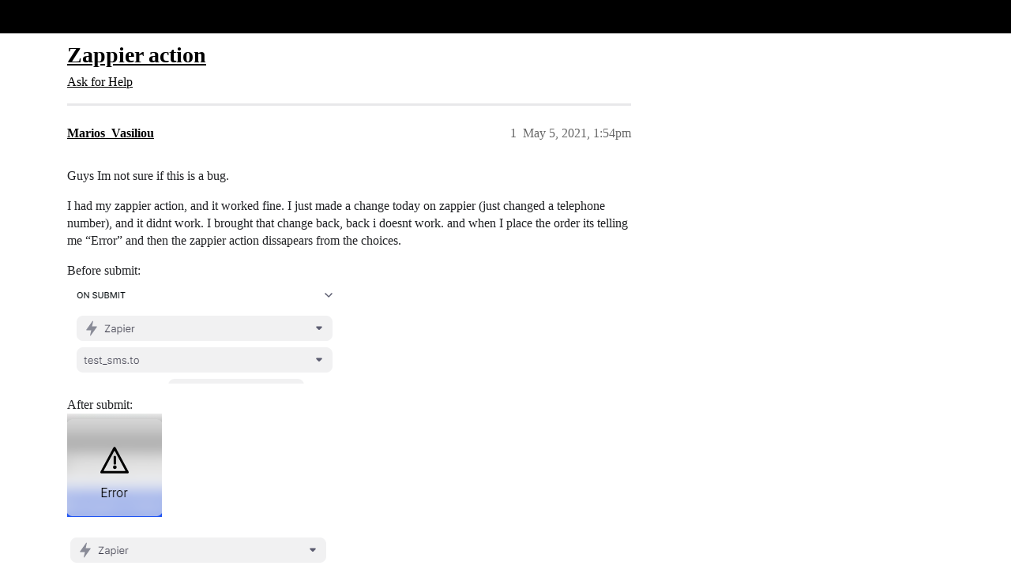

--- FILE ---
content_type: text/html; charset=utf-8
request_url: https://community.glideapps.com/t/zappier-action/26444
body_size: 4711
content:
<!DOCTYPE html>
<html lang="en">
  <head>
    <meta charset="utf-8">
    <title>Zappier action - Ask for Help - Glide Community</title>
    <meta name="description" content="Guys Im not sure if this is a bug. 
I had my zappier action, and it worked fine. I just made a change today on zappier (just changed a telephone number), and it didnt work. I brought that change back, back i doesnt work.&amp;hellip;">
    <meta name="generator" content="Discourse 2026.1.0-latest - https://github.com/discourse/discourse version 2a0e34e02e429fa67283543ef0691a51a011a699">
<link rel="icon" type="image/png" href="https://us1.discourse-cdn.com/flex002/uploads/glideapps/optimized/3X/8/e/8e6a49b77ba68530035129040f3be9a9f0bbc4d4_2_32x32.png">
<link rel="apple-touch-icon" type="image/png" href="https://us1.discourse-cdn.com/flex002/uploads/glideapps/optimized/3X/9/6/96d807f11c963d8172e3b836c3b6e02f332832b7_2_180x180.png">
<meta name="theme-color" media="(prefers-color-scheme: light)" content="#000000">
<meta name="theme-color" media="(prefers-color-scheme: dark)" content="#000000">

<meta name="color-scheme" content="light dark">

<meta name="viewport" content="width=device-width, initial-scale=1.0, minimum-scale=1.0, viewport-fit=cover">
<link rel="canonical" href="https://community.glideapps.com/t/zappier-action/26444" />


<link rel="search" type="application/opensearchdescription+xml" href="https://community.glideapps.com/opensearch.xml" title="Glide Community Search">

    
    <link href="https://sea2.discourse-cdn.com/flex002/stylesheets/color_definitions_glide-light_2_3_ef2589a7a52851a1c716698735b8557bc6f37082.css?__ws=community.glideapps.com" media="(prefers-color-scheme: light)" rel="stylesheet" class="light-scheme" data-scheme-id="2"/><link href="https://sea2.discourse-cdn.com/flex002/stylesheets/color_definitions_glide-dark_1_3_a4edf79a5a5b048d179cc86bf209da98cab714c3.css?__ws=community.glideapps.com" media="(prefers-color-scheme: dark)" rel="stylesheet" class="dark-scheme" data-scheme-id="1"/>

<link href="https://sea2.discourse-cdn.com/flex002/stylesheets/common_640e724ace12b84a0d34118591b20d863ff8587b.css?__ws=community.glideapps.com" media="all" rel="stylesheet" data-target="common"  />

  <link href="https://sea2.discourse-cdn.com/flex002/stylesheets/mobile_640e724ace12b84a0d34118591b20d863ff8587b.css?__ws=community.glideapps.com" media="(max-width: 39.99999rem)" rel="stylesheet" data-target="mobile"  />
  <link href="https://sea2.discourse-cdn.com/flex002/stylesheets/desktop_640e724ace12b84a0d34118591b20d863ff8587b.css?__ws=community.glideapps.com" media="(min-width: 40rem)" rel="stylesheet" data-target="desktop"  />



    <link href="https://sea2.discourse-cdn.com/flex002/stylesheets/automation_640e724ace12b84a0d34118591b20d863ff8587b.css?__ws=community.glideapps.com" media="all" rel="stylesheet" data-target="automation"  />
    <link href="https://sea2.discourse-cdn.com/flex002/stylesheets/chat_640e724ace12b84a0d34118591b20d863ff8587b.css?__ws=community.glideapps.com" media="all" rel="stylesheet" data-target="chat"  />
    <link href="https://sea2.discourse-cdn.com/flex002/stylesheets/checklist_640e724ace12b84a0d34118591b20d863ff8587b.css?__ws=community.glideapps.com" media="all" rel="stylesheet" data-target="checklist"  />
    <link href="https://sea2.discourse-cdn.com/flex002/stylesheets/discourse-ai_640e724ace12b84a0d34118591b20d863ff8587b.css?__ws=community.glideapps.com" media="all" rel="stylesheet" data-target="discourse-ai"  />
    <link href="https://sea2.discourse-cdn.com/flex002/stylesheets/discourse-cakeday_640e724ace12b84a0d34118591b20d863ff8587b.css?__ws=community.glideapps.com" media="all" rel="stylesheet" data-target="discourse-cakeday"  />
    <link href="https://sea2.discourse-cdn.com/flex002/stylesheets/discourse-chat-integration_640e724ace12b84a0d34118591b20d863ff8587b.css?__ws=community.glideapps.com" media="all" rel="stylesheet" data-target="discourse-chat-integration"  />
    <link href="https://sea2.discourse-cdn.com/flex002/stylesheets/discourse-data-explorer_640e724ace12b84a0d34118591b20d863ff8587b.css?__ws=community.glideapps.com" media="all" rel="stylesheet" data-target="discourse-data-explorer"  />
    <link href="https://sea2.discourse-cdn.com/flex002/stylesheets/discourse-details_640e724ace12b84a0d34118591b20d863ff8587b.css?__ws=community.glideapps.com" media="all" rel="stylesheet" data-target="discourse-details"  />
    <link href="https://sea2.discourse-cdn.com/flex002/stylesheets/discourse-docs_640e724ace12b84a0d34118591b20d863ff8587b.css?__ws=community.glideapps.com" media="all" rel="stylesheet" data-target="discourse-docs"  />
    <link href="https://sea2.discourse-cdn.com/flex002/stylesheets/discourse-gamification_640e724ace12b84a0d34118591b20d863ff8587b.css?__ws=community.glideapps.com" media="all" rel="stylesheet" data-target="discourse-gamification"  />
    <link href="https://sea2.discourse-cdn.com/flex002/stylesheets/discourse-github_640e724ace12b84a0d34118591b20d863ff8587b.css?__ws=community.glideapps.com" media="all" rel="stylesheet" data-target="discourse-github"  />
    <link href="https://sea2.discourse-cdn.com/flex002/stylesheets/discourse-lazy-videos_640e724ace12b84a0d34118591b20d863ff8587b.css?__ws=community.glideapps.com" media="all" rel="stylesheet" data-target="discourse-lazy-videos"  />
    <link href="https://sea2.discourse-cdn.com/flex002/stylesheets/discourse-local-dates_640e724ace12b84a0d34118591b20d863ff8587b.css?__ws=community.glideapps.com" media="all" rel="stylesheet" data-target="discourse-local-dates"  />
    <link href="https://sea2.discourse-cdn.com/flex002/stylesheets/discourse-policy_640e724ace12b84a0d34118591b20d863ff8587b.css?__ws=community.glideapps.com" media="all" rel="stylesheet" data-target="discourse-policy"  />
    <link href="https://sea2.discourse-cdn.com/flex002/stylesheets/discourse-post-voting_640e724ace12b84a0d34118591b20d863ff8587b.css?__ws=community.glideapps.com" media="all" rel="stylesheet" data-target="discourse-post-voting"  />
    <link href="https://sea2.discourse-cdn.com/flex002/stylesheets/discourse-presence_640e724ace12b84a0d34118591b20d863ff8587b.css?__ws=community.glideapps.com" media="all" rel="stylesheet" data-target="discourse-presence"  />
    <link href="https://sea2.discourse-cdn.com/flex002/stylesheets/discourse-reactions_640e724ace12b84a0d34118591b20d863ff8587b.css?__ws=community.glideapps.com" media="all" rel="stylesheet" data-target="discourse-reactions"  />
    <link href="https://sea2.discourse-cdn.com/flex002/stylesheets/discourse-solved_640e724ace12b84a0d34118591b20d863ff8587b.css?__ws=community.glideapps.com" media="all" rel="stylesheet" data-target="discourse-solved"  />
    <link href="https://sea2.discourse-cdn.com/flex002/stylesheets/discourse-templates_640e724ace12b84a0d34118591b20d863ff8587b.css?__ws=community.glideapps.com" media="all" rel="stylesheet" data-target="discourse-templates"  />
    <link href="https://sea2.discourse-cdn.com/flex002/stylesheets/discourse-topic-voting_640e724ace12b84a0d34118591b20d863ff8587b.css?__ws=community.glideapps.com" media="all" rel="stylesheet" data-target="discourse-topic-voting"  />
    <link href="https://sea2.discourse-cdn.com/flex002/stylesheets/discourse-user-notes_640e724ace12b84a0d34118591b20d863ff8587b.css?__ws=community.glideapps.com" media="all" rel="stylesheet" data-target="discourse-user-notes"  />
    <link href="https://sea2.discourse-cdn.com/flex002/stylesheets/discourse-yearly-review_640e724ace12b84a0d34118591b20d863ff8587b.css?__ws=community.glideapps.com" media="all" rel="stylesheet" data-target="discourse-yearly-review"  />
    <link href="https://sea2.discourse-cdn.com/flex002/stylesheets/footnote_640e724ace12b84a0d34118591b20d863ff8587b.css?__ws=community.glideapps.com" media="all" rel="stylesheet" data-target="footnote"  />
    <link href="https://sea2.discourse-cdn.com/flex002/stylesheets/hosted-site_640e724ace12b84a0d34118591b20d863ff8587b.css?__ws=community.glideapps.com" media="all" rel="stylesheet" data-target="hosted-site"  />
    <link href="https://sea2.discourse-cdn.com/flex002/stylesheets/poll_640e724ace12b84a0d34118591b20d863ff8587b.css?__ws=community.glideapps.com" media="all" rel="stylesheet" data-target="poll"  />
    <link href="https://sea2.discourse-cdn.com/flex002/stylesheets/spoiler-alert_640e724ace12b84a0d34118591b20d863ff8587b.css?__ws=community.glideapps.com" media="all" rel="stylesheet" data-target="spoiler-alert"  />
    <link href="https://sea2.discourse-cdn.com/flex002/stylesheets/chat_mobile_640e724ace12b84a0d34118591b20d863ff8587b.css?__ws=community.glideapps.com" media="(max-width: 39.99999rem)" rel="stylesheet" data-target="chat_mobile"  />
    <link href="https://sea2.discourse-cdn.com/flex002/stylesheets/discourse-ai_mobile_640e724ace12b84a0d34118591b20d863ff8587b.css?__ws=community.glideapps.com" media="(max-width: 39.99999rem)" rel="stylesheet" data-target="discourse-ai_mobile"  />
    <link href="https://sea2.discourse-cdn.com/flex002/stylesheets/discourse-gamification_mobile_640e724ace12b84a0d34118591b20d863ff8587b.css?__ws=community.glideapps.com" media="(max-width: 39.99999rem)" rel="stylesheet" data-target="discourse-gamification_mobile"  />
    <link href="https://sea2.discourse-cdn.com/flex002/stylesheets/discourse-post-voting_mobile_640e724ace12b84a0d34118591b20d863ff8587b.css?__ws=community.glideapps.com" media="(max-width: 39.99999rem)" rel="stylesheet" data-target="discourse-post-voting_mobile"  />
    <link href="https://sea2.discourse-cdn.com/flex002/stylesheets/discourse-reactions_mobile_640e724ace12b84a0d34118591b20d863ff8587b.css?__ws=community.glideapps.com" media="(max-width: 39.99999rem)" rel="stylesheet" data-target="discourse-reactions_mobile"  />
    <link href="https://sea2.discourse-cdn.com/flex002/stylesheets/discourse-solved_mobile_640e724ace12b84a0d34118591b20d863ff8587b.css?__ws=community.glideapps.com" media="(max-width: 39.99999rem)" rel="stylesheet" data-target="discourse-solved_mobile"  />
    <link href="https://sea2.discourse-cdn.com/flex002/stylesheets/discourse-topic-voting_mobile_640e724ace12b84a0d34118591b20d863ff8587b.css?__ws=community.glideapps.com" media="(max-width: 39.99999rem)" rel="stylesheet" data-target="discourse-topic-voting_mobile"  />
    <link href="https://sea2.discourse-cdn.com/flex002/stylesheets/chat_desktop_640e724ace12b84a0d34118591b20d863ff8587b.css?__ws=community.glideapps.com" media="(min-width: 40rem)" rel="stylesheet" data-target="chat_desktop"  />
    <link href="https://sea2.discourse-cdn.com/flex002/stylesheets/discourse-ai_desktop_640e724ace12b84a0d34118591b20d863ff8587b.css?__ws=community.glideapps.com" media="(min-width: 40rem)" rel="stylesheet" data-target="discourse-ai_desktop"  />
    <link href="https://sea2.discourse-cdn.com/flex002/stylesheets/discourse-gamification_desktop_640e724ace12b84a0d34118591b20d863ff8587b.css?__ws=community.glideapps.com" media="(min-width: 40rem)" rel="stylesheet" data-target="discourse-gamification_desktop"  />
    <link href="https://sea2.discourse-cdn.com/flex002/stylesheets/discourse-post-voting_desktop_640e724ace12b84a0d34118591b20d863ff8587b.css?__ws=community.glideapps.com" media="(min-width: 40rem)" rel="stylesheet" data-target="discourse-post-voting_desktop"  />
    <link href="https://sea2.discourse-cdn.com/flex002/stylesheets/discourse-reactions_desktop_640e724ace12b84a0d34118591b20d863ff8587b.css?__ws=community.glideapps.com" media="(min-width: 40rem)" rel="stylesheet" data-target="discourse-reactions_desktop"  />
    <link href="https://sea2.discourse-cdn.com/flex002/stylesheets/discourse-topic-voting_desktop_640e724ace12b84a0d34118591b20d863ff8587b.css?__ws=community.glideapps.com" media="(min-width: 40rem)" rel="stylesheet" data-target="discourse-topic-voting_desktop"  />
    <link href="https://sea2.discourse-cdn.com/flex002/stylesheets/poll_desktop_640e724ace12b84a0d34118591b20d863ff8587b.css?__ws=community.glideapps.com" media="(min-width: 40rem)" rel="stylesheet" data-target="poll_desktop"  />

  <link href="https://sea2.discourse-cdn.com/flex002/stylesheets/common_theme_10_d165fe8c50c3261d22eb58a15a357a323b3ae397.css?__ws=community.glideapps.com" media="all" rel="stylesheet" data-target="common_theme" data-theme-id="10" data-theme-name="custom header links"/>
<link href="https://sea2.discourse-cdn.com/flex002/stylesheets/common_theme_3_7c6f063bf9567e1700e2fbe1f1fb69dcd32a50e3.css?__ws=community.glideapps.com" media="all" rel="stylesheet" data-target="common_theme" data-theme-id="3" data-theme-name="default"/>
    
    

    <meta name="google-site-verification" content="nhpl-bWF0A0fZOPH6TkF8coPRnA5AcKcvE3Py0txlQ4">
<script defer="" src="https://sea2.discourse-cdn.com/flex002/theme-javascripts/aebf8309bacf0f435e657fed1f3bddab6f580195.js?__ws=community.glideapps.com" data-theme-id="3" nonce="hzGJZbgKAqSbNlu8blSYjJhFq"></script>
    <meta id="data-ga-universal-analytics" data-tracking-code="G-MB6SN3XQYK" data-json="{&quot;cookieDomain&quot;:&quot;auto&quot;}" data-auto-link-domains="">

  <script async src="https://www.googletagmanager.com/gtag/js?id=G-MB6SN3XQYK" nonce="hzGJZbgKAqSbNlu8blSYjJhFq"></script>
  <script defer src="https://us1.discourse-cdn.com/flex002/assets/google-universal-analytics-v4-ba0fc09a.br.js" data-discourse-entrypoint="google-universal-analytics-v4" nonce="hzGJZbgKAqSbNlu8blSYjJhFq"></script>


        <link rel="alternate nofollow" type="application/rss+xml" title="RSS feed of &#39;Zappier action&#39;" href="https://community.glideapps.com/t/zappier-action/26444.rss" />
    <meta property="og:site_name" content="Glide Community" />
<meta property="og:type" content="website" />
<meta name="twitter:card" content="summary" />
<meta name="twitter:image" content="https://us1.discourse-cdn.com/flex002/uploads/glideapps/original/3X/2/e/2e599a89c4fe300297b1681f684f1bba5ac4ccd3.png" />
<meta property="og:image" content="https://us1.discourse-cdn.com/flex002/uploads/glideapps/original/3X/2/e/2e599a89c4fe300297b1681f684f1bba5ac4ccd3.png" />
<meta property="og:url" content="https://community.glideapps.com/t/zappier-action/26444" />
<meta name="twitter:url" content="https://community.glideapps.com/t/zappier-action/26444" />
<meta property="og:title" content="Zappier action" />
<meta name="twitter:title" content="Zappier action" />
<meta property="og:description" content="Guys Im not sure if this is a bug.  I had my zappier action, and it worked fine. I just made a change today on zappier (just changed a telephone number), and it didnt work. I brought that change back, back i doesnt work. and when I place the order its telling me “Error” and then the zappier action dissapears from the choices.  Before submit:    After submit:      The Zap action is ON. Any ideas?" />
<meta name="twitter:description" content="Guys Im not sure if this is a bug.  I had my zappier action, and it worked fine. I just made a change today on zappier (just changed a telephone number), and it didnt work. I brought that change back, back i doesnt work. and when I place the order its telling me “Error” and then the zappier action dissapears from the choices.  Before submit:    After submit:      The Zap action is ON. Any ideas?" />
<meta property="og:article:section" content="Ask for Help" />
<meta property="og:article:section:color" content="887EF9" />
<meta property="article:published_time" content="2021-05-05T13:54:44+00:00" />
<meta property="og:ignore_canonical" content="true" />


    <script type="application/ld+json">{"@context":"http://schema.org","@type":"QAPage","name":"Zappier action","mainEntity":{"@type":"Question","name":"Zappier action","text":"Guys Im not sure if this is a bug.\n\nI had my zappier action, and it worked fine. I just made a change today on zappier (just changed a telephone number), and it didnt work. I brought that change back, back i doesnt work. and when I place the order its telling me “Error” and then the zappier action d&hellip;","upvoteCount":0,"answerCount":0,"datePublished":"2021-05-05T13:54:44.621Z","author":{"@type":"Person","name":"Marios_Vasiliou","url":"https://community.glideapps.com/u/Marios_Vasiliou"}}}</script>
  </head>
  <body class="crawler ">
    <!-- Test header -->
    <header>
  <a href="/">Glide Community</a>
</header>

    <div id="main-outlet" class="wrap" role="main">
        <div id="topic-title">
    <h1>
      <a href="/t/zappier-action/26444">Zappier action</a>
    </h1>

      <div class="topic-category" itemscope itemtype="http://schema.org/BreadcrumbList">
          <span itemprop="itemListElement" itemscope itemtype="http://schema.org/ListItem">
            <a href="/c/help-how-to/27" class="badge-wrapper bullet" itemprop="item">
              <span class='badge-category-bg' style='background-color: #887EF9'></span>
              <span class='badge-category clear-badge'>
                <span class='category-name' itemprop='name'>Ask for Help</span>
              </span>
            </a>
            <meta itemprop="position" content="1" />
          </span>
      </div>

  </div>

  

    <div itemscope itemtype='http://schema.org/DiscussionForumPosting'>
      <meta itemprop='headline' content='Zappier action'>
      <link itemprop='url' href='https://community.glideapps.com/t/zappier-action/26444'>
      <meta itemprop='datePublished' content='2021-05-05T13:54:44Z'>
        <meta itemprop='articleSection' content='Ask for Help'>
      <meta itemprop='keywords' content=''>
      <div itemprop='publisher' itemscope itemtype="http://schema.org/Organization">
        <meta itemprop='name' content='typeguard, Inc.'>
          <div itemprop='logo' itemscope itemtype="http://schema.org/ImageObject">
            <meta itemprop='url' content='https://us1.discourse-cdn.com/flex002/uploads/glideapps/original/3X/b/8/b8dde91e69cb508bcc9c917c1b937a891bffe354.png'>
          </div>
      </div>


          <div id='post_1'  class='topic-body crawler-post'>
            <div class='crawler-post-meta'>
              <span class="creator" itemprop="author" itemscope itemtype="http://schema.org/Person">
                <a itemprop="url" rel='nofollow' href='https://community.glideapps.com/u/Marios_Vasiliou'><span itemprop='name'>Marios_Vasiliou</span></a>
                
              </span>

                <link itemprop="mainEntityOfPage" href="https://community.glideapps.com/t/zappier-action/26444">

                <link itemprop="image" href="https://us1.discourse-cdn.com/flex002/uploads/glideapps/original/3X/2/e/2e599a89c4fe300297b1681f684f1bba5ac4ccd3.png">

              <span class="crawler-post-infos">
                  <time  datetime='2021-05-05T13:54:44Z' class='post-time'>
                    May 5, 2021,  1:54pm
                  </time>
                  <meta itemprop='dateModified' content='2021-05-05T13:54:44Z'>
              <span itemprop='position'>1</span>
              </span>
            </div>
            <div class='post' itemprop='text'>
              <p>Guys Im not sure if this is a bug.</p>
<p>I had my zappier action, and it worked fine. I just made a change today on zappier (just changed a telephone number), and it didnt work. I brought that change back, back i doesnt work. and when I place the order its telling me “Error” and then the zappier action dissapears from the choices.</p>
<p>Before submit:<br>
<img src="https://us1.discourse-cdn.com/flex002/uploads/glideapps/original/3X/2/e/2e599a89c4fe300297b1681f684f1bba5ac4ccd3.png" alt="image" data-base62-sha1="6C1Wc0iKyu9j9M9MU3oojWS6KCT" width="351" height="132"></p>
<p>After submit:<br>
<img src="https://us1.discourse-cdn.com/flex002/uploads/glideapps/original/3X/c/2/c285b9d2dc92400e678b20338aafce77783c7213.png" alt="image" data-base62-sha1="rKP8pmufrbO1vszikiBsGcDsMw3" width="120" height="131"></p>
<p><img src="https://us1.discourse-cdn.com/flex002/uploads/glideapps/original/3X/8/a/8a9919866614f9b810536a243534bde66caa499e.png" alt="image" data-base62-sha1="jM5U8Rv3eIYsJLzKKMJqERrtHjM" width="336" height="172"></p>
<p>The Zap action is ON. Any ideas?</p>
            </div>

            <div itemprop="interactionStatistic" itemscope itemtype="http://schema.org/InteractionCounter">
              <meta itemprop="interactionType" content="http://schema.org/LikeAction"/>
              <meta itemprop="userInteractionCount" content="0" />
              <span class='post-likes'></span>
            </div>


            
          </div>
    </div>


    <div id="related-topics" class="more-topics__list " role="complementary" aria-labelledby="related-topics-title">
  <h3 id="related-topics-title" class="more-topics__list-title">
    Related topics
  </h3>
  <div class="topic-list-container" itemscope itemtype='http://schema.org/ItemList'>
    <meta itemprop='itemListOrder' content='http://schema.org/ItemListOrderDescending'>
    <table class='topic-list'>
      <thead>
        <tr>
          <th>Topic</th>
          <th></th>
          <th class="replies">Replies</th>
          <th class="views">Views</th>
          <th>Activity</th>
        </tr>
      </thead>
      <tbody>
          <tr class="topic-list-item" id="topic-list-item-19421">
            <td class="main-link" itemprop='itemListElement' itemscope itemtype='http://schema.org/ListItem'>
              <meta itemprop='position' content='1'>
              <span class="link-top-line">
                <a itemprop='url' href='https://community.glideapps.com/t/improve-zapier-in-actions/19421' class='title raw-link raw-topic-link'>Improve Zapier in Actions</a>
              </span>
              <div class="link-bottom-line">
                  <a href='/c/help-how-to/27' class='badge-wrapper bullet'>
                    <span class='badge-category-bg' style='background-color: #887EF9'></span>
                    <span class='badge-category clear-badge'>
                      <span class='category-name'>Ask for Help</span>
                    </span>
                  </a>
                  <div class="discourse-tags">
                  </div>
              </div>
            </td>
            <td class="replies">
              <span class='posts' title='posts'>0</span>
            </td>
            <td class="views">
              <span class='views' title='views'>193</span>
            </td>
            <td>
              December 5, 2020
            </td>
          </tr>
          <tr class="topic-list-item" id="topic-list-item-18711">
            <td class="main-link" itemprop='itemListElement' itemscope itemtype='http://schema.org/ListItem'>
              <meta itemprop='position' content='2'>
              <span class="link-top-line">
                <a itemprop='url' href='https://community.glideapps.com/t/zapier-issue/18711' class='title raw-link raw-topic-link'>Zapier issue</a>
              </span>
              <div class="link-bottom-line">
                  <a href='/c/bugs/7' class='badge-wrapper bullet'>
                    <span class='badge-category-bg' style='background-color: #ED207B'></span>
                    <span class='badge-category clear-badge'>
                      <span class='category-name'>Report a Bug</span>
                    </span>
                  </a>
                  <div class="discourse-tags">
                  </div>
              </div>
            </td>
            <td class="replies">
              <span class='posts' title='posts'>1</span>
            </td>
            <td class="views">
              <span class='views' title='views'>292</span>
            </td>
            <td>
              November 20, 2020
            </td>
          </tr>
          <tr class="topic-list-item" id="topic-list-item-6350">
            <td class="main-link" itemprop='itemListElement' itemscope itemtype='http://schema.org/ListItem'>
              <meta itemprop='position' content='3'>
              <span class="link-top-line">
                <a itemprop='url' href='https://community.glideapps.com/t/zapier-buttons-removing-action/6350' class='title raw-link raw-topic-link'>Zapier Buttons Removing Action</a>
              </span>
              <div class="link-bottom-line">
                  <a href='/c/bugs/7' class='badge-wrapper bullet'>
                    <span class='badge-category-bg' style='background-color: #ED207B'></span>
                    <span class='badge-category clear-badge'>
                      <span class='category-name'>Report a Bug</span>
                    </span>
                  </a>
                  <div class="discourse-tags">
                  </div>
              </div>
            </td>
            <td class="replies">
              <span class='posts' title='posts'>0</span>
            </td>
            <td class="views">
              <span class='views' title='views'>195</span>
            </td>
            <td>
              April 3, 2020
            </td>
          </tr>
          <tr class="topic-list-item" id="topic-list-item-20852">
            <td class="main-link" itemprop='itemListElement' itemscope itemtype='http://schema.org/ListItem'>
              <meta itemprop='position' content='4'>
              <span class="link-top-line">
                <a itemprop='url' href='https://community.glideapps.com/t/urgent-problem-with-zapier-from-today/20852' class='title raw-link raw-topic-link'>Urgent, problem with zapier from today</a>
              </span>
              <div class="link-bottom-line">
                  <a href='/c/bugs/7' class='badge-wrapper bullet'>
                    <span class='badge-category-bg' style='background-color: #ED207B'></span>
                    <span class='badge-category clear-badge'>
                      <span class='category-name'>Report a Bug</span>
                    </span>
                  </a>
                  <div class="discourse-tags">
                  </div>
              </div>
            </td>
            <td class="replies">
              <span class='posts' title='posts'>2</span>
            </td>
            <td class="views">
              <span class='views' title='views'>247</span>
            </td>
            <td>
              January 7, 2021
            </td>
          </tr>
          <tr class="topic-list-item" id="topic-list-item-63024">
            <td class="main-link" itemprop='itemListElement' itemscope itemtype='http://schema.org/ListItem'>
              <meta itemprop='position' content='5'>
              <span class="link-top-line">
                <a itemprop='url' href='https://community.glideapps.com/t/error-with-zapier/63024' class='title raw-link raw-topic-link'>Error with Zapier</a>
              </span>
              <div class="link-bottom-line">
                  <a href='/c/help-how-to/27' class='badge-wrapper bullet'>
                    <span class='badge-category-bg' style='background-color: #887EF9'></span>
                    <span class='badge-category clear-badge'>
                      <span class='category-name'>Ask for Help</span>
                    </span>
                  </a>
                  <div class="discourse-tags">
                  </div>
              </div>
            </td>
            <td class="replies">
              <span class='posts' title='posts'>7</span>
            </td>
            <td class="views">
              <span class='views' title='views'>280</span>
            </td>
            <td>
              June 23, 2023
            </td>
          </tr>
      </tbody>
    </table>
  </div>
</div>





    </div>
    <footer class="container wrap">
  <nav class='crawler-nav'>
    <ul>
      <li itemscope itemtype='http://schema.org/SiteNavigationElement'>
        <span itemprop='name'>
          <a href='/' itemprop="url">Home </a>
        </span>
      </li>
      <li itemscope itemtype='http://schema.org/SiteNavigationElement'>
        <span itemprop='name'>
          <a href='/categories' itemprop="url">Categories </a>
        </span>
      </li>
      <li itemscope itemtype='http://schema.org/SiteNavigationElement'>
        <span itemprop='name'>
          <a href='/guidelines' itemprop="url">Guidelines </a>
        </span>
      </li>
        <li itemscope itemtype='http://schema.org/SiteNavigationElement'>
          <span itemprop='name'>
            <a href='https://www.glideapps.com/legal/terms' itemprop="url">Terms of Service </a>
          </span>
        </li>
        <li itemscope itemtype='http://schema.org/SiteNavigationElement'>
          <span itemprop='name'>
            <a href='https://www.glideapps.com/legal/privacy' itemprop="url">Privacy Policy </a>
          </span>
        </li>
    </ul>
  </nav>
  <p class='powered-by-link'>Powered by <a href="https://www.discourse.org">Discourse</a>, best viewed with JavaScript enabled</p>
</footer>

    <div class="footer-copy">

<p>Glide's mission is to put the power, beauty, and magic of software development into the hands of a billion new creators. <a href="https://www.glideapps.com/jobs">Join us.</a></p>
<p><a href="https://community.glideapps.com/pub/code-of-conduct">Community Code of Conduct</a> | <a href="https://status.glideapps.com/">Status</a> | <a href="https://www.glideapps.com/legal/terms">Terms</a> | <a href="https://www.glideapps.com/legal/privacy">Privacy</a> | <a href="https://www.glideapps.com/legal/open-source">OSS</a> | <a href="https://glideapps.com/sitemap.xml">Sitemap</a> | <a href="mailto:hello@glideapps.com">Contact Us</a></p>

</div>
    <script type="text/javascript" id="hs-script-loader" async="" defer="" src="//js.hs-scripts.com/19936848.js" nonce="hzGJZbgKAqSbNlu8blSYjJhFq"></script>
<noscript><iframe src="https://www.googletagmanager.com/ns.html?id=GTM-5MXCZVT" height="0" width="0" style="display:none;visibility:hidden"></iframe></noscript>
  </body>
  
</html>


--- FILE ---
content_type: text/css
request_url: https://sea2.discourse-cdn.com/flex002/stylesheets/color_definitions_glide-light_2_3_ef2589a7a52851a1c716698735b8557bc6f37082.css?__ws=community.glideapps.com
body_size: 2029
content:
:root{--csstools-color-scheme--light:initial;color-scheme:light;--scheme-type: light;--primary: #202124;--secondary: #ffffff;--tertiary: #000000;--quaternary: #0ABDC3;--header_background: #000000;--header_primary: #ffffff;--highlight: #F9EE8E;--danger: #FFD2E1;--success: #887EF9;--love: #FF6C44;--d-selected: #e7e8ea;--d-selected-hover: rgb(235.8, 236.6, 238.2);--d-hover: #f1f1f2;--always-black-rgb: 0, 0, 0;--primary-rgb: 32, 33, 36;--primary-low-rgb: 232, 232, 234;--primary-very-low-rgb: 248, 248, 249;--secondary-rgb: 255, 255, 255;--header_background-rgb: 0, 0, 0;--tertiary-rgb: 0, 0, 0;--highlight-rgb: 249, 238, 142;--success-rgb: 136, 126, 249;--primary-very-low: rgb(247.98, 248.175, 248.76);--primary-low: rgb(231.6, 232.25, 234.2);--primary-low-mid: rgb(184.8, 186.75, 192.6);--primary-medium: rgb(138, 141.25, 151);--primary-high: rgb(94.4, 97.35, 106.2);--primary-very-high: rgb(63.2, 65.175, 71.1);--primary-50: rgb(247.98, 248.175, 248.76);--primary-100: rgb(240.96, 241.35, 242.52);--primary-200: rgb(231.6, 232.25, 234.2);--primary-300: rgb(208.2, 209.5, 213.4);--primary-400: rgb(184.8, 186.75, 192.6);--primary-500: rgb(161.4, 164, 171.8);--primary-600: rgb(138, 141.25, 151);--primary-700: rgb(111.04, 114.51, 124.92);--primary-800: rgb(94.4, 97.35, 106.2);--primary-900: rgb(63.2, 65.175, 71.1);--header_primary-low: rgb(80.6380803343, 80.6380803343, 80.6380803343);--header_primary-low-mid: rgb(150.860034469, 150.860034469, 150.860034469);--header_primary-medium: rgb(189.1130614209, 189.1130614209, 189.1130614209);--header_primary-high: rgb(213.3483067662, 213.3483067662, 213.3483067662);--header_primary-very-high: rgb(241.9142410029, 241.9142410029, 241.9142410029);--secondary-low: rgb(76.5, 76.5, 76.5);--secondary-medium: rgb(127.5, 127.5, 127.5);--secondary-high: rgb(165.75, 165.75, 165.75);--secondary-very-high: rgb(237.15, 237.15, 237.15);--tertiary-very-low: rgb(229.5, 229.5, 229.5);--tertiary-low: rgb(216.75, 216.75, 216.75);--tertiary-medium: rgb(127.5, 127.5, 127.5);--tertiary-high: #333333;--tertiary-hover: black;--tertiary-25: rgb(237.15, 237.15, 237.15);--tertiary-50: rgb(229.5, 229.5, 229.5);--tertiary-100: rgb(224.4, 224.4, 224.4);--tertiary-200: rgb(221.85, 221.85, 221.85);--tertiary-300: rgb(216.75, 216.75, 216.75);--tertiary-400: rgb(188.7, 188.7, 188.7);--tertiary-500: rgb(160.65, 160.65, 160.65);--tertiary-600: rgb(127.5, 127.5, 127.5);--tertiary-700: #666666;--tertiary-800: rgb(76.5, 76.5, 76.5);--tertiary-900: #333333;--quaternary-low: rgb(167.9634146341, 247.8585365854, 250.5365853659);--highlight-bg: rgb(253.2, 249.9, 221.1);--highlight-low: rgb(253.2, 249.9, 221.1);--highlight-medium: rgb(252, 246.5, 198.5);--highlight-high: rgb(185.6428571429, 167.5714285714, 9.8571428571);--danger-low: rgb(255, 248.25, 250.5);--danger-low-mid: rgba(255, 232.5, 240, 0.7);--danger-medium: rgb(255, 223.5, 234);--danger-hover: #ff75a3;--success-low: rgb(231.2, 229.2, 253.8);--success-medium: rgb(195.5, 190.5, 252);--success-hover: rgb(69.8888888889, 54.3333333333, 245.6666666667);--love-low: rgb(255, 232.95, 226.95);--wiki: green;--blend-primary-secondary-5: rgb(248.6462346387, 248.6527699423, 248.6735812265);--primary-med-or-secondary-med: rgb(138, 141.25, 151);--primary-med-or-secondary-high: rgb(138, 141.25, 151);--primary-high-or-secondary-low: rgb(94.4, 97.35, 106.2);--primary-low-mid-or-secondary-high: rgb(184.8, 186.75, 192.6);--primary-low-mid-or-secondary-low: rgb(184.8, 186.75, 192.6);--primary-or-primary-low-mid: #202124;--highlight-low-or-medium: rgb(253.2, 249.9, 221.1);--tertiary-or-tertiary-low: #000000;--tertiary-low-or-tertiary-high: rgb(216.75, 216.75, 216.75);--tertiary-med-or-tertiary: rgb(127.5, 127.5, 127.5);--secondary-or-primary: #ffffff;--tertiary-or-white: #000000;--facebook-or-white: #0866ff;--twitter-or-white: #000;--hljs-attr: #015692;--hljs-attribute: #803378;--hljs-addition: #2f6f44;--hljs-bg: rgb(247.98, 248.175, 248.76);--inline-code-bg: rgb(240.96, 241.35, 242.52);--hljs-comment: rgb(161.4, 164, 171.8);--hljs-deletion: #c02d2e;--hljs-keyword: #015692;--hljs-title: #b75501;--hljs-name: #b75501;--hljs-punctuation: #535a60;--hljs-symbol: #54790d;--hljs-variable: #54790d;--hljs-string: #54790d;--google: #fff;--google-hover: rgb(242.25, 242.25, 242.25);--instagram: #e1306c;--instagram-hover: rgb(171.6265822785, 24.8734177215, 74.6202531646);--facebook: #0866ff;--facebook-hover: rgb(0, 70.975708502, 186.5);--cas: #70ba61;--twitter: #000;--github: #100e0f;--github-hover: rgb(70.4, 61.6, 66);--discord: #7289da;--discord-hover: rgb(73.6011235955, 103.191011236, 207.3988764045);--discourse_id-text: var(--d-button-primary-text-color);--discourse_id-text-hover: var(--d-button-primary-text-color--hover);--discourse_id-background: var(--d-button-primary-bg-color);--discourse_id-background-hover: var(--d-button-primary-bg-color--hover);--discourse_id-icon: var(--d-button-primary-icon-color);--discourse_id-icon-hover: var(--d-button-primary-icon-color--hover);--discourse_id-border: var(--d-button-border);--gold: rgb(231, 195, 0);--silver: #c0c0c0;--bronze: #cd7f32;--d-link-color: var(--tertiary);--title-color--read: var(--primary-medium);--content-border-color: var(--primary-low);--input-border-color: var(--primary-400);--table-border-color: var(--content-border-color);--metadata-color: var(--primary-medium);--d-badge-card-background-color: var(--primary-very-low);--mention-background-color: var(--primary-low);--title-color: var(--primary);--title-color--header: var(--header_primary);--excerpt-color: var(--primary-high);--shadow-modal: 0 8px 60px rgba(0, 0, 0, 0.6);--shadow-composer: 0 -1px 40px rgba(0, 0, 0, 0.22);--shadow-card: 0 4px 14px rgba(0, 0, 0, 0.15);--shadow-dropdown: 0 2px 12px 0 rgba(0, 0, 0, 0.1);--shadow-menu-panel: var(--shadow-dropdown);--shadow-header: 0 0 0 1px var(--content-border-color);--shadow-footer-nav: 0 0 2px 0 rgba(0, 0, 0, 0.2);--shadow-focus-danger: 0 0 6px 0 var(--danger);--float-kit-arrow-stroke-color: var(--primary-low);--float-kit-arrow-fill-color: var(--secondary);--topic-timeline-border-color: rgb(216.75, 216.75, 216.75);--d3aa9c6c-csstools-light-dark-toggle--0: var(--csstools-color-scheme--light) var(--tertiary);--topic-timeline-handle-color: var(--d3aa9c6c-csstools-light-dark-toggle--0, var(--tertiary-400));}

@supports (color: light-dark(red, red)){
:root{--topic-timeline-handle-color: light-dark( var(--tertiary-400), var(--tertiary) );}
}@supports not (color: light-dark(tan, tan)){:root *{--d3aa9c6c-csstools-light-dark-toggle--0: var(--csstools-color-scheme--light) var(--tertiary);--topic-timeline-handle-color: var(--d3aa9c6c-csstools-light-dark-toggle--0, var(--tertiary-400));}}:root{--chat-skeleton-animation-rgb: 248, 248, 249}:root{--calendar-normal: rgb(140.25, 140.25, 140.25);--calendar-close-to-working-hours: rgb(114.75, 114.75, 114.75);--calendar-in-working-hours: #666666;--fc-border-color: var(--primary-low);--fc-button-text-color: var(--d-button-default-text-color);--fc-button-bg-color: var(--d-button-default-bg-color);--fc-button-border-color: transparent;--fc-button-hover-bg-color: var(--d-button-default-bg-color--hover);--fc-button-hover-border-color: transparent;--fc-button-active-bg-color: var(--tertiary);--fc-button-active-border-color: transparent;--fc-event-border-color: var(--primary-low);--fc-today-bg-color: var(--highlight-medium);--fc-page-bg-color: var(--secondary);--fc-list-event-hover-bg-color: var(--secondary);--fc-neutral-bg-color: var(--primary-low)}html{font-variation-settings:normal;font-feature-settings:normal}:root{--font-family: Arial, sans-serif}h1,h2,h3,h4,h5,h6{font-variation-settings:normal;font-feature-settings:normal}:root{--heading-font-family: Arial, sans-serif}@font-face{font-family:"JetBrains Mono";src:url("https://sea2.discourse-cdn.com/flex002/fonts/JetBrainsMono-Regular.woff2?v=0.0.19") format("woff2");font-weight:400}@font-face{font-family:"JetBrains Mono";src:url("https://sea2.discourse-cdn.com/flex002/fonts/JetBrainsMono-Bold.woff2?v=0.0.19") format("woff2");font-weight:700}html{font-variation-settings:normal;font-feature-settings:normal;font-variant-ligatures:none}:root{--d-font-family--monospace: JetBrains Mono, Consolas, Monaco, monospace}
/*# sourceMappingURL=color_definitions_glide-light_2_3_ef2589a7a52851a1c716698735b8557bc6f37082.css.map?__ws=community.glideapps.com */

--- FILE ---
content_type: text/css
request_url: https://sea2.discourse-cdn.com/flex002/stylesheets/discourse-post-voting_640e724ace12b84a0d34118591b20d863ff8587b.css?__ws=community.glideapps.com
body_size: 1027
content:
.post-voting-topic .time-gap,.post-voting-topic .topic-post-visited-line,.post-voting-topic .timeline-date-wrapper,.post-voting-topic .timeline-last-read,.post-voting-topic .timeline-ago,.post-voting-topic-sort-by-activity .time-gap,.post-voting-topic-sort-by-activity .topic-post-visited-line,.post-voting-topic-sort-by-activity .timeline-date-wrapper,.post-voting-topic-sort-by-activity .timeline-last-read,.post-voting-topic-sort-by-activity .timeline-ago{display:none}.post-voting-topic .time-gap+.topic-post .topic-avatar,.post-voting-topic .time-gap+.topic-post .topic-body,.post-voting-topic .topic-post-visited+.topic-post .topic-avatar,.post-voting-topic .topic-post-visited+.topic-post .topic-body,.post-voting-topic-sort-by-activity .time-gap+.topic-post .topic-avatar,.post-voting-topic-sort-by-activity .time-gap+.topic-post .topic-body,.post-voting-topic-sort-by-activity .topic-post-visited+.topic-post .topic-avatar,.post-voting-topic-sort-by-activity .topic-post-visited+.topic-post .topic-body{border-top:1px solid var(--primary-low)}.post-voting-topic .posts-filtered-notice:empty,.post-voting-topic-sort-by-activity .posts-filtered-notice:empty{display:none}.post-voting-answers-header{box-sizing:border-box;display:flex;flex-direction:row;padding:.5em}.post-voting-answers-header .post-voting-answers-headers-count{font-size:var(--font-up-1)}.post-voting-answers-header .post-voting-answers-headers-sort{margin-left:auto}.post-voting-answers-header .post-voting-answers-headers-sort .btn{color:var(--primary-high);border:1px solid var(--primary-low-mid)}.post-voting-answers-header .post-voting-answers-headers-sort .btn:hover{background-color:var(--primary-very-low)}.post-voting-answers-header .post-voting-answers-headers-sort .btn+.btn{margin-left:.3em}.post-voting-answers-header .post-voting-answers-headers-sort .btn:first-of-type{margin-left:.5em}.post-voting-answers-header .post-voting-answers-headers-sort .btn.active[disabled]{background-color:var(--primary-low);color:var(--primary);opacity:1;cursor:default}.rtl .qa-answers-header .qa-answers-headers-sort{margin-left:unset;margin-right:auto}.rtl .qa-answers-header .qa-answers-headers-sort .btn+.btn{margin-left:0;margin-right:.3em}.rtl .qa-answers-header .qa-answers-headers-sort .btn:first-of-type{margin-left:0;margin-right:.5em}.post-voting-comments{width:100%;padding-top:5px}.post-voting-comment{font-size:var(--font-down-1);border-top:1px solid var(--primary-low);display:flex;flex-direction:row;align-items:flex-start;padding:.7em 0;word-break:break-word}.post-voting-comment.post-voting-comment-deleted{background-color:var(--danger-low-mid)}.post-voting-comment .post-voting-comment-actions-vote{margin-right:.5em;display:inline-grid;grid-auto-flow:column;align-items:flex-start}.post-voting-comment .post-voting-comment-actions-vote .post-voting-comment-actions-vote-count{text-align:center;width:auto;min-width:16px;padding:.1em 0;color:var(--primary-low-mid-or-secondary-high)}.post-voting-comment .post-voting-comment-actions-vote .btn{font-size:var(--font-up-3);background:none;padding:0}.post-voting-comment .post-voting-comment-actions-vote .btn.post-voting-button-voted .d-icon{color:var(--success)}.post-voting-comment .post-voting-comment-post .post-voting-comment-cooked p{display:inline}.post-voting-comment .post-voting-comment-post .post-voting-comment-info-separator{margin:0 .3em}.post-voting-comment .post-voting-comment-post .post-voting-comment-info-username{display:inline;margin-right:.3em}.post-voting-comment .post-voting-comment-post .post-voting-comment-info-created,.post-voting-comment .post-voting-comment-post .post-voting-comment-info-username-deleted{color:var(--primary-med-or-secondary-med)}.post-voting-comment .post-voting-comment-post .post-voting-comment-actions{display:none;margin-left:.3em}.post-voting-comment .post-voting-comment-post .post-voting-comment-actions .post-voting-comment-actions-edit-link{color:var(--primary-med-or-secondary-med);margin-right:.25em}.post-voting-comment .post-voting-comment-post .post-voting-comment-actions .post-voting-comment-actions-delete-link{color:var(--primary-med-or-secondary-med);margin-right:.25em}.post-voting-comment .post-voting-comment-post .post-voting-comment-actions .post-voting-comment-actions-delete-link:hover{color:var(--danger)}.post-voting-comment .post-voting-comment-post .post-voting-comment-actions .post-voting-comment-actions-flag-link{color:var(--primary-med-or-secondary-med)}.post-voting-comment .post-voting-comment-post .post-voting-comment-actions .post-voting-comment-actions-flag-link:hover{color:var(--danger)}.post-voting-comment .post-voting-comment-editor{margin:.5em 0;width:100%}.post-voting-comment .post-voting-comment-editor textarea{width:100%;margin-bottom:0}.post-voting-comment .post-voting-comment-editor .post-voting-comment-editor-cancel{margin-left:.5em}.post-voting-comment:hover .post-voting-comment-actions{display:inline-block}.post-voting-comment-composer{width:100%}.post-voting-comment-composer .post-voting-comment-composer-textarea{width:100%;margin:.5em 0}.post-voting-comment-composer .post-voting-comment-composer-flash{width:100%;color:var(--primary-med-or-secondary-med);margin-bottom:.5em}.post-voting-comment-composer .post-voting-comment-composer-flash.error{color:var(--danger-hover)}.post-voting-comments-menu{font-size:var(--font-down-1);margin:0}.post-voting-comments-menu .post-voting-comments-menu-composer-cancel{margin-left:.5em}.post-voting-comments-menu .post-voting-comments-menu-separator{margin:0 .8em;display:inline}.post-voting-comments-menu .post-voting-comments-menu-separator::after{content:"|"}.post-voting-comments-menu .post-voting-comments-menu-show-more,.post-voting-comments-menu .post-voting-comments-menu-add-link{display:inline}.post-voting-post{position:relative;display:flex;flex-direction:column;align-items:center;justify-content:center;margin-top:.5em}.post-voting-post .post-voting-button{padding-top:.1em;padding-bottom:.1em;font-size:var(--font-up-5)}.post-voting-post .post-voting-post-list{position:absolute;z-index:2;background-color:var(--secondary);border:1px solid var(--primary-low);box-shadow:var(--shadow-card);display:flex;flex-direction:column;top:4em;padding:.5em;max-width:90vw;overflow:auto}.post-voting-post .post-voting-post-list .post-voting-post-list-voters-wrapper{display:flex;flex-direction:row}.post-voting-post .post-voting-post-list-voters{display:flex}.post-voting-post .post-voting-post-list-voters a{margin-left:.25em;margin-bottom:.25em}.post-voting-post .post-voting-post-list-count,.post-voting-post .post-voting-post-list-icon{margin:.15em .25em 0 .25em;font-size:var(--font-up-1);color:var(--primary-low-mid)}.post-voting-post .post-voting-button-voted .d-icon{color:var(--success)}.post-voting-post .post-voting-post-toggle-voters{padding-top:0;padding-bottom:0}body.crawler .crawler-post,body>noscript .crawler-post{border-top:3px solid var(--primary-low)}body.crawler .post-voting-comments,body>noscript .post-voting-comments{padding-top:15px}body.crawler .post-voting-comments .post-voting-comment-row,body>noscript .post-voting-comments .post-voting-comment-row{display:flex;border-top:1px solid var(--primary-low);padding:5px 0 5px 0}body.crawler .post-voting-comments .post-voting-comment-row .post-voting-comment-cooked p,body.crawler .post-voting-comments .post-voting-comment-row .post-voting-comment-creator,body>noscript .post-voting-comments .post-voting-comment-row .post-voting-comment-cooked p,body>noscript .post-voting-comments .post-voting-comment-row .post-voting-comment-creator{display:inline}body.crawler .post-voting-comments .post-voting-comment-row .post-voting-comment-info-separator,body>noscript .post-voting-comments .post-voting-comment-row .post-voting-comment-info-separator{display:inline;margin:0 .3em}body.crawler .post-voting-answer-count,body>noscript .post-voting-answer-count{padding-top:20px}body.crawler .post-voting-answer-count .post-voting-answer-count-span,body>noscript .post-voting-answer-count .post-voting-answer-count-span{display:none}
/*# sourceMappingURL=discourse-post-voting_640e724ace12b84a0d34118591b20d863ff8587b.css.map?__ws=community.glideapps.com */

--- FILE ---
content_type: text/css
request_url: https://sea2.discourse-cdn.com/flex002/stylesheets/discourse-post-voting_desktop_640e724ace12b84a0d34118591b20d863ff8587b.css?__ws=community.glideapps.com
body_size: -180
content:
.post-voting-answers-header{width:100%}
/*# sourceMappingURL=discourse-post-voting_desktop_640e724ace12b84a0d34118591b20d863ff8587b.css.map?__ws=community.glideapps.com */

--- FILE ---
content_type: text/css
request_url: https://sea2.discourse-cdn.com/flex002/stylesheets/discourse-reactions_desktop_640e724ace12b84a0d34118591b20d863ff8587b.css?__ws=community.glideapps.com
body_size: -116
content:
.desktop-view .fake-reaction{position:absolute;left:10px}.desktop-view nav.post-controls .show-replies{position:relative}.desktop-view .discourse-reactions-my-reaction{margin:.75em 0 0 3.5em}
/*# sourceMappingURL=discourse-reactions_desktop_640e724ace12b84a0d34118591b20d863ff8587b.css.map?__ws=community.glideapps.com */

--- FILE ---
content_type: text/css
request_url: https://sea2.discourse-cdn.com/flex002/stylesheets/discourse-topic-voting_desktop_640e724ace12b84a0d34118591b20d863ff8587b.css?__ws=community.glideapps.com
body_size: -167
content:
.vote-count-wrapper{font-size:var(--font-up-2);height:40px}
/*# sourceMappingURL=discourse-topic-voting_desktop_640e724ace12b84a0d34118591b20d863ff8587b.css.map?__ws=community.glideapps.com */

--- FILE ---
content_type: text/css
request_url: https://sea2.discourse-cdn.com/flex002/stylesheets/discourse-reactions_mobile_640e724ace12b84a0d34118591b20d863ff8587b.css?__ws=community.glideapps.com
body_size: -140
content:
.mobile-view .fake-reaction{position:absolute;left:8px}.mobile-view .discourse-reactions-counter{margin:0}.mobile-view .discourse-reactions-actions-button-shim{display:inline-flex}
/*# sourceMappingURL=discourse-reactions_mobile_640e724ace12b84a0d34118591b20d863ff8587b.css.map?__ws=community.glideapps.com */